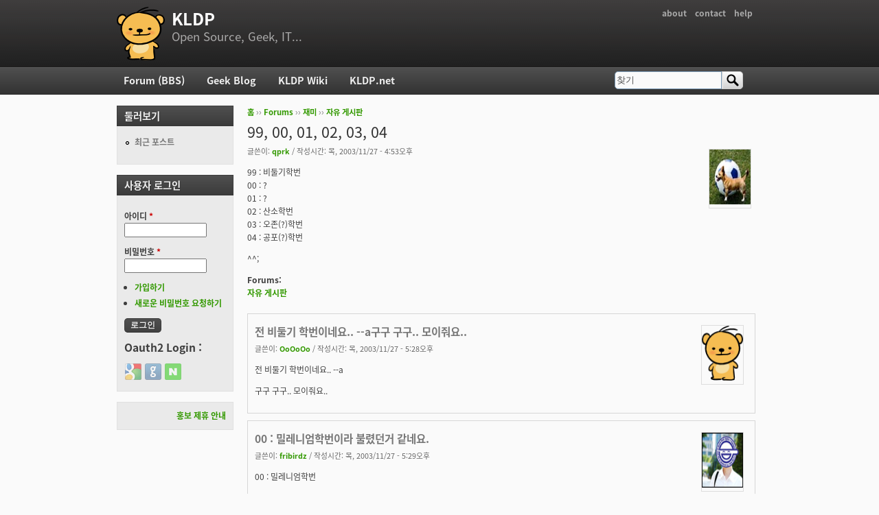

--- FILE ---
content_type: text/html; charset=utf-8
request_url: https://kldp.org/comment/67351
body_size: 8649
content:
<!DOCTYPE html PUBLIC "-//W3C//DTD XHTML+RDFa 1.0//EN"
  "http://www.w3.org/MarkUp/DTD/xhtml-rdfa-1.dtd">
<html xmlns="http://www.w3.org/1999/xhtml" xml:lang="ko" version="XHTML+RDFa 1.0" dir="ltr">

<head profile="http://www.w3.org/1999/xhtml/vocab">
  <meta http-equiv="Content-Type" content="text/html; charset=utf-8" />
<meta name="Generator" content="Drupal 7 (http://drupal.org)" />
<link rel="canonical" href="/node/26773" />
<link rel="shortlink" href="/node/26773" />
<script src="https://www.google.com/recaptcha/api.js?hl=ko" async="async" defer="defer"></script>
<link rel="shortcut icon" href="https://kldp.org/files/bluemarine_favicon.png" type="image/png" />
  <title>99, 00, 01, 02, 03, 04 | KLDP</title>
  <style type="text/css" media="all">
@import url("https://kldp.org/modules/system/system.base.css?szjs0z");
@import url("https://kldp.org/modules/system/system.menus.css?szjs0z");
@import url("https://kldp.org/modules/system/system.messages.css?szjs0z");
@import url("https://kldp.org/modules/system/system.theme.css?szjs0z");
</style>
<style type="text/css" media="all">
@import url("https://kldp.org/modules/aggregator/aggregator.css?szjs0z");
@import url("https://kldp.org/modules/book/book.css?szjs0z");
</style>
<style type="text/css" media="screen">
@import url("https://kldp.org/sites/all/modules/codefilter/codefilter.css?szjs0z");
</style>
<style type="text/css" media="all">
@import url("https://kldp.org/modules/comment/comment.css?szjs0z");
@import url("https://kldp.org/modules/field/theme/field.css?szjs0z");
@import url("https://kldp.org/sites/all/modules/google_cse/google_cse.css?szjs0z");
@import url("https://kldp.org/sites/all/modules/logintoboggan/logintoboggan.css?szjs0z");
@import url("https://kldp.org/modules/node/node.css?szjs0z");
@import url("https://kldp.org/modules/poll/poll.css?szjs0z");
@import url("https://kldp.org/modules/search/search.css?szjs0z");
@import url("https://kldp.org/modules/user/user.css?szjs0z");
@import url("https://kldp.org/modules/forum/forum.css?szjs0z");
@import url("https://kldp.org/sites/all/modules/views/css/views.css?szjs0z");
</style>
<style type="text/css" media="all">
@import url("https://kldp.org/sites/all/modules/ctools/css/ctools.css?szjs0z");
@import url("https://kldp.org/sites/all/modules/geshifilter/geshifilter.css?szjs0z");
@import url("https://kldp.org/sites/all/modules/hybridauth/css/hybridauth.css?szjs0z");
@import url("https://kldp.org/sites/all/modules/hybridauth/css/hybridauth.modal.css?szjs0z");
@import url("https://kldp.org/sites/all/modules/hybridauth/plugins/icon_pack/hybridauth_24/hybridauth_24.css?szjs0z");
</style>
<style type="text/css" media="all">
@import url("https://kldp.org/sites/all/themes/cti_flex/css/html-reset.css?szjs0z");
@import url("https://kldp.org/sites/all/themes/cti_flex/css/cti-flex-style.css?szjs0z");
@import url("https://kldp.org/sites/all/themes/cti_flex/css/layout.css?szjs0z");
@import url("https://kldp.org/sites/all/themes/cti_flex/css/color-schemes.css?szjs0z");
@import url("https://kldp.org/sites/all/themes/cti_flex/css/local.css?szjs0z");
</style>
<style type="text/css" media="print">
@import url("https://kldp.org/sites/all/themes/cti_flex/css/print.css?szjs0z");
</style>

<!--[if lte IE 7]>
<style type="text/css" media="all">
@import url("https://kldp.org/sites/all/themes/cti_flex/css/ie7.css?szjs0z");
</style>
<![endif]-->

<!--[if lte IE 6]>
<style type="text/css" media="all">
@import url("https://kldp.org/sites/all/themes/cti_flex/css/ie6.css?szjs0z");
</style>
<![endif]-->
  <script type="text/javascript" src="https://kldp.org/files/js/js_YD9ro0PAqY25gGWrTki6TjRUG8TdokmmxjfqpNNfzVU.js"></script>
<script type="text/javascript" src="https://kldp.org/files/js/js_OleKOf9_B3i8KMuL1Hw42y0CdgVBVJBkK2f0bnCIGKY.js"></script>
<script type="text/javascript" src="https://kldp.org/files/js/js__0GEwrSswpmLLIbd-XKCdq51IPmRtjjqbOFdJrNpj4w.js"></script>
<script type="text/javascript" src="https://kldp.org/files/js/js_EsJb9YzzrZ3UjCXUIhUg5_MnHnu_FaK6iwnfnCNYiiw.js"></script>
<script type="text/javascript">
<!--//--><![CDATA[//><!--
jQuery.extend(Drupal.settings, {"basePath":"\/","pathPrefix":"","setHasJsCookie":0,"ajaxPageState":{"theme":"cti_flex","theme_token":"CXvl8iqGcA4xmIZvDzBZpCmOBq9dR3nbBOyIdS7rPhQ","js":{"misc\/jquery.js":1,"misc\/jquery-extend-3.4.0.js":1,"misc\/jquery-html-prefilter-3.5.0-backport.js":1,"misc\/jquery.once.js":1,"misc\/drupal.js":1,"misc\/jquery.cookie.js":1,"misc\/form-single-submit.js":1,"sites\/all\/modules\/admin_menu\/admin_devel\/admin_devel.js":1,"sites\/all\/modules\/codefilter\/codefilter.js":1,"sites\/all\/modules\/google_cse\/google_cse.js":1,"public:\/\/languages\/ko_A8kQKKBLpEkBQhwaAVX1-IH5yAk4PUr94ATGXCB8aSY.js":1,"sites\/all\/modules\/captcha\/captcha.js":1,"sites\/all\/modules\/hybridauth\/js\/hybridauth.modal.js":1,"sites\/all\/modules\/hybridauth\/js\/hybridauth.onclick.js":1},"css":{"modules\/system\/system.base.css":1,"modules\/system\/system.menus.css":1,"modules\/system\/system.messages.css":1,"modules\/system\/system.theme.css":1,"modules\/aggregator\/aggregator.css":1,"modules\/book\/book.css":1,"sites\/all\/modules\/codefilter\/codefilter.css":1,"modules\/comment\/comment.css":1,"modules\/field\/theme\/field.css":1,"sites\/all\/modules\/google_cse\/google_cse.css":1,"sites\/all\/modules\/logintoboggan\/logintoboggan.css":1,"modules\/node\/node.css":1,"modules\/poll\/poll.css":1,"modules\/search\/search.css":1,"modules\/user\/user.css":1,"modules\/forum\/forum.css":1,"sites\/all\/modules\/views\/css\/views.css":1,"sites\/all\/modules\/ctools\/css\/ctools.css":1,"sites\/all\/modules\/geshifilter\/geshifilter.css":1,"sites\/all\/modules\/hybridauth\/css\/hybridauth.css":1,"sites\/all\/modules\/hybridauth\/css\/hybridauth.modal.css":1,"sites\/all\/modules\/hybridauth\/plugins\/icon_pack\/hybridauth_24\/hybridauth_24.css":1,"sites\/all\/themes\/cti_flex\/css\/html-reset.css":1,"sites\/all\/themes\/cti_flex\/css\/cti-flex-style.css":1,"sites\/all\/themes\/cti_flex\/css\/wireframes.css":1,"sites\/all\/themes\/cti_flex\/css\/layout.css":1,"sites\/all\/themes\/cti_flex\/css\/color-schemes.css":1,"sites\/all\/themes\/cti_flex\/css\/local.css":1,"sites\/all\/themes\/cti_flex\/css\/print.css":1,"sites\/all\/themes\/cti_flex\/css\/ie7.css":1,"sites\/all\/themes\/cti_flex\/css\/ie6.css":1}},"googleCSE":{"cx":"partner-pub-6651292044448473:jz430d1s80g","language":"ko","resultsWidth":600,"domain":"www.google.com","showWaterMark":1},"urlIsAjaxTrusted":{"\/comment\/67351":true,"\/node\/26773?destination=node\/26773%3Fpage%3D0":true}});
//--><!]]>
</script>
</head>
<body class="html not-front not-logged-in one-sidebar sidebar-first page-node page-node- page-node-26773 node-type-forum section-node fixed-layout full-background black_bg black_accent font-family-notokr font-size-12 none" >
  <div id="skip-link">
    <a href="#main-menu" class="element-invisible element-focusable">Jump to Navigation</a>
  </div>
    
<div id="page-wrapper"><div id="page" ">

  <div id="header"><div class="section clearfix">

          <h2 class="element-invisible">부 메뉴</h2><ul id="secondary-menu" class="links inline clearfix"><li class="menu-94 first"><a href="https://wiki.kldp.org/wiki.php/KLDP" title="">about</a></li>
<li class="menu-96"><a href="/contact">contact</a></li>
<li class="menu-95 last"><a href="http://wiki.kldp.org/wiki.php/DrupalHandbook">help</a></li>
</ul>    
          <a href="/" title="홈" rel="home" id="logo"><img src="https://kldp.org/files/bluemarine_logo.png" alt="홈" /></a>
    
          <div id="name-and-slogan">
                              <div id="site-name"><strong>
              <a href="/" title="홈" rel="home"><span>KLDP</span></a>
            </strong></div>
                  
                  <div id="site-slogan">Open Source, Geek, IT...</div>
              </div><!-- /#name-and-slogan -->
    
    
  </div></div><!-- /.section, /#header -->

  <div id="main-wrapper"><div id="main" class="clearfix with-navigation">

    <div id="content" class="column"><div class="section">
            <div class="breadcrumb"><h2 class="element-invisible">현재 위치</h2><a href="/">홈</a> ›› <a href="/forum">Forums</a> ›› <a href="/forum/11">재미</a> ›› <a href="/forum/12">자유 게시판</a></div>      <a id="main-content"></a>
                    <h1 class="title" id="page-title">99, 00, 01, 02, 03, 04</h1>
                                <div class="tabs"></div>
                          <div class="region region-content">
    <div id="block-system-main" class="block block-system first last odd">

      
  <div class="content">
    <div id="node-26773" class="node node-forum view-mode-full clearfix">

    <div class="user-picture">
    <a href="/user/2637" title="사용자 프로필 보기"><img src="https://kldp.org/files/pictures/214399533243f2eb4bbbfed.jpg" alt="qprk의 이미지" title="qprk의 이미지" /></a>  </div>

      
  
      <div class="submitted">
      글쓴이: <a href="/user/2637" title="사용자 프로필 보기" class="username">qprk</a> / 작성시간: 목, 2003/11/27 - 4:53오후    </div>
  
  <div class="content">
    <div class="field field-name-body field-type-text-with-summary field-label-hidden"><div class="field-items"><div class="field-item even"><p>99 : 비둘기학번<br />
00 : ?<br />
01 : ?<br />
02 : 산소학번<br />
03 : 오존(?)학번<br />
04 : 공포(?)학번</p>

<p>^^;</p></div></div></div><div class="field field-name-taxonomy-forums field-type-taxonomy-term-reference field-label-above"><div class="field-label">Forums:&nbsp;</div><div class="field-items"><div class="field-item even"><a href="/forum/12">자유 게시판</a></div></div></div>  </div>

  
  <div id="comments" class="comment-wrapper">
  
  <a id="comment-67350"></a>
<div class="comment first odd first odd clearfix">
    <div class="user-picture">
    <a href="/user/4682" title="사용자 프로필 보기"><img src="/files/bluemarine_logo.png" alt="OoOoOo의 이미지" title="OoOoOo의 이미지" /></a>  </div>

        <h3 class="comment-title comment-title">
      <a href="/comment/67350#comment-67350" class="permalink" rel="bookmark">전 비둘기 학번이네요.. --a구구 구구.. 모이줘요..</a>          </h3>
    
  
  <div class="submitted">
        글쓴이: <a href="/user/4682" title="사용자 프로필 보기" class="username">OoOoOo</a> / 작성시간: 목, 2003/11/27 - 5:28오후  </div>

  <div class="content">
    <div class="field field-name-comment-body field-type-text-long field-label-hidden"><div class="field-items"><div class="field-item even"><p>전 비둘기 학번이네요.. --a</p>

<p>구구 구구.. 모이줘요..</p></div></div></div>      </div>

  </div><!-- /.comment -->
<a id="comment-67351"></a>
<div class="comment even even clearfix">
    <div class="user-picture">
    <a href="/user/5957" title="사용자 프로필 보기"><img src="https://kldp.org/files/pictures/26205324841a8153b1034c.jpg" alt="fribirdz의 이미지" title="fribirdz의 이미지" /></a>  </div>

        <h3 class="comment-title comment-title">
      <a href="/comment/67351#comment-67351" class="permalink" rel="bookmark">00 : 밀레니엄학번이라 불렸던거 같네요.</a>          </h3>
    
  
  <div class="submitted">
        글쓴이: <a href="/user/5957" title="사용자 프로필 보기" class="username">fribirdz</a> / 작성시간: 목, 2003/11/27 - 5:29오후  </div>

  <div class="content">
    <div class="field field-name-comment-body field-type-text-long field-label-hidden"><div class="field-items"><div class="field-item even"><p>00 : 밀레니엄학번</p>

<p>이라 불렸던거 같네요.</p></div></div></div>          <div class="user-signature clearfix">
        <p>Wake Up :p</p>      </div>
      </div>

  </div><!-- /.comment -->
<a id="comment-67352"></a>
<div class="comment odd odd clearfix">
    <div class="user-picture">
    <a href="/user/154" title="사용자 프로필 보기"><img src="https://kldp.org/files/pictures/picture-154.png" alt="ㅡ,.ㅡ;;의 이미지" title="ㅡ,.ㅡ;;의 이미지" /></a>  </div>

        <h3 class="comment-title comment-title">
      <a href="/comment/67352#comment-67352" class="permalink" rel="bookmark">Re: 99, 00, 01, 02, 03, 04</a>          </h3>
    
  
  <div class="submitted">
        글쓴이: <a href="/user/154" title="사용자 프로필 보기" class="username">ㅡ,.ㅡ;;</a> / 작성시간: 목, 2003/11/27 - 5:30오후  </div>

  <div class="content">
    <div class="field field-name-comment-body field-type-text-long field-label-hidden"><div class="field-items"><div class="field-item even"><p>99 : 비둘기학번<br />
00 : 장땡학번ㅡㅡ;<br />
01 : ?<br />
02 : 산소학번<br />
03 : 오존(?)학번<br />
04 : 공포(?)학번</p></div></div></div>          <div class="user-signature clearfix">
        <p><br />
----------------------------------------------------------------------------<br /></p>      </div>
      </div>

  </div><!-- /.comment -->
<a id="comment-67353"></a>
<div class="comment even even clearfix">
    <div class="user-picture">
    <a href="/user/360" title="사용자 프로필 보기"><img src="/files/bluemarine_logo.png" alt="맹고이의 이미지" title="맹고이의 이미지" /></a>  </div>

        <h3 class="comment-title comment-title">
      <a href="/comment/67353#comment-67353" class="permalink" rel="bookmark">01는... 영원학번... 저의 학번이야요... =3=33</a>          </h3>
    
  
  <div class="submitted">
        글쓴이: <a href="/user/360" title="사용자 프로필 보기" class="username">맹고이</a> / 작성시간: 목, 2003/11/27 - 5:31오후  </div>

  <div class="content">
    <div class="field field-name-comment-body field-type-text-long field-label-hidden"><div class="field-items"><div class="field-item even"><p>01는... 영원학번... </p>

<p>저의 학번이야요... </p>

<p>=3=33</p></div></div></div>      </div>

  </div><!-- /.comment -->
<a id="comment-67354"></a>
<div class="comment odd odd clearfix">
    <div class="user-picture">
    <a href="/user/3110" title="사용자 프로필 보기"><img src="/files/bluemarine_logo.png" alt="Seyong의 이미지" title="Seyong의 이미지" /></a>  </div>

        <h3 class="comment-title comment-title">
      <a href="/comment/67354#comment-67354" class="permalink" rel="bookmark">00</a>          </h3>
    
  
  <div class="submitted">
        글쓴이: <a href="/user/3110" title="사용자 프로필 보기" class="username">Seyong</a> / 작성시간: 목, 2003/11/27 - 5:48오후  </div>

  <div class="content">
    <div class="field field-name-comment-body field-type-text-long field-label-hidden"><div class="field-items"><div class="field-item even"><p>00은 빵빵학번으로도 부르더군요</p>

<p>비둘기만세~~</p></div></div></div>      </div>

  </div><!-- /.comment -->
<a id="comment-67355"></a>
<div class="comment even even clearfix">
    <div class="user-picture">
    <a href="/user/902" title="사용자 프로필 보기"><img src="https://kldp.org/files/pictures/13711174764390782c02729.png" alt="purewell의 이미지" title="purewell의 이미지" /></a>  </div>

        <h3 class="comment-title comment-title">
      <a href="/comment/67355#comment-67355" class="permalink" rel="bookmark">00 : 해리된 산소학번01 : 발생기적 산소학번</a>          </h3>
    
  
  <div class="submitted">
        글쓴이: <a href="/user/902" title="사용자 프로필 보기" class="username">purewell</a> / 작성시간: 목, 2003/11/27 - 6:11오후  </div>

  <div class="content">
    <div class="field field-name-comment-body field-type-text-long field-label-hidden"><div class="field-items"><div class="field-item even"><p>00 : 해리된 산소학번<br />
01 : 발생기적 산소학번</p></div></div></div>          <div class="user-signature clearfix">
        <p>_____________________________<br />
언제나 맑고픈 샘이가...<br /><a href="http://purewell.biz" rel="nofollow">http://purewell.biz</a></p>      </div>
      </div>

  </div><!-- /.comment -->
<a id="comment-67356"></a>
<div class="comment odd odd clearfix">
    <div class="user-picture">
    <a href="/user/79" title="사용자 프로필 보기"><img src="https://kldp.org/files/pictures/192006859041a0bdf0ebeed.gif" alt="함기훈의 이미지" title="함기훈의 이미지" /></a>  </div>

        <h3 class="comment-title comment-title">
      <a href="/comment/67356#comment-67356" class="permalink" rel="bookmark">공공 학번 입니다 ^^ (public~)</a>          </h3>
    
  
  <div class="submitted">
        글쓴이: <a href="/user/79" title="사용자 프로필 보기" class="username">함기훈</a> / 작성시간: 목, 2003/11/27 - 7:03오후  </div>

  <div class="content">
    <div class="field field-name-comment-body field-type-text-long field-label-hidden"><div class="field-items"><div class="field-item even"><p>공공 학번 입니다 ^^ (public~)</p></div></div></div>          <div class="user-signature clearfix">
        <p>간다.</p>

<p>멈출까 나아갈까 <br />
망설이고 있을 때에는<br />
나아가라고 배웠다.</p>      </div>
      </div>

  </div><!-- /.comment -->
<a id="comment-67357"></a>
<div class="comment even even clearfix">
    <div class="user-picture">
    <a href="/user/1339" title="사용자 프로필 보기"><img src="/files/bluemarine_logo.png" alt="Necromancer의 이미지" title="Necromancer의 이미지" /></a>  </div>

        <h3 class="comment-title comment-title">
      <a href="/comment/67357#comment-67357" class="permalink" rel="bookmark">그럼 98은?</a>          </h3>
    
  
  <div class="submitted">
        글쓴이: <a href="/user/1339" title="사용자 프로필 보기" class="username">Necromancer</a> / 작성시간: 목, 2003/11/27 - 8:57오후  </div>

  <div class="content">
    <div class="field field-name-comment-body field-type-text-long field-label-hidden"><div class="field-items"><div class="field-item even"><p>그럼 98은?</p></div></div></div>          <div class="user-signature clearfix">
        <p>Written By the Black Knight of Destruction</p>      </div>
      </div>

  </div><!-- /.comment -->
<a id="comment-67358"></a>
<div class="comment odd odd clearfix">
    <div class="user-picture">
    <a href="/user/5142" title="사용자 프로필 보기"><img src="/files/bluemarine_logo.png" alt="punxism의 이미지" title="punxism의 이미지" /></a>  </div>

        <h3 class="comment-title comment-title">
      <a href="/comment/67358#comment-67358" class="permalink" rel="bookmark">이런~</a>          </h3>
    
  
  <div class="submitted">
        글쓴이: <a href="/user/5142" title="사용자 프로필 보기" class="username">punxism</a> / 작성시간: 목, 2003/11/27 - 9:09오후  </div>

  <div class="content">
    <div class="field field-name-comment-body field-type-text-long field-label-hidden"><div class="field-items"><div class="field-item even"><p></p><div class="bb-quote"><b>흑기사 wrote:</b><blockquote class="bb-quote-body">그럼 98은?</blockquote></div>

<p>노땅 학번.. -.-;;</p></div></div></div>      </div>

  </div><!-- /.comment -->
<a id="comment-67359"></a>
<div class="comment even even clearfix">
    <div class="user-picture">
    <a href="/user/1490" title="사용자 프로필 보기"><img src="https://kldp.org/files/pictures/13134433733f1b2064a0877.gif" alt="hermit의 이미지" title="hermit의 이미지" /></a>  </div>

        <h3 class="comment-title comment-title">
      <a href="/comment/67359#comment-67359" class="permalink" rel="bookmark">99 이전의 학번은...</a>          </h3>
    
  
  <div class="submitted">
        글쓴이: <a href="/user/1490" title="사용자 프로필 보기" class="username">hermit</a> / 작성시간: 목, 2003/11/27 - 9:47오후  </div>

  <div class="content">
    <div class="field field-name-comment-body field-type-text-long field-label-hidden"><div class="field-items"><div class="field-item even"><p>99 이전의 학번들은 모두 무슨 -_-;;; 한 세기 전의 학번으로 요즘은 취급되는 것 같습니다.</p>

<p>저도 99학번입죠. 근데 80년생이라 80년대생 젊은 피라 우기고 있습니다. ㅎㅎㅎ</p></div></div></div>          <div class="user-signature clearfix">
        <p>2006년 1월 28일만 보고 산다 -_-;</p>      </div>
      </div>

  </div><!-- /.comment -->
<a id="comment-67360"></a>
<div class="comment odd odd clearfix">
    <div class="user-picture">
    <a href="/user/2068" title="사용자 프로필 보기"><img src="https://kldp.org/files/pictures/picture-2068-1626332908.png" alt="meinside의 이미지" title="meinside의 이미지" /></a>  </div>

        <h3 class="comment-title comment-title">
      <a href="/comment/67360#comment-67360" class="permalink" rel="bookmark">00학번</a>          </h3>
    
  
  <div class="submitted">
        글쓴이: <a href="/user/2068" title="사용자 프로필 보기" class="username">meinside</a> / 작성시간: 목, 2003/11/27 - 11:09오후  </div>

  <div class="content">
    <div class="field field-name-comment-body field-type-text-long field-label-hidden"><div class="field-items"><div class="field-item even"><p>00학번은 공공의 적이라고도 -_=;;</p>

<p>(왜?? <br />
...인지는 저도;;  :oops: )</p></div></div></div>          <div class="user-signature clearfix">
        <p>--</p>

<p>“Life is like riding a bicycle. To keep your balance, you must keep moving.”</p>

<p>- Albert Einstein</p>      </div>
      </div>

  </div><!-- /.comment -->
<a id="comment-67361"></a>
<div class="comment even even clearfix">
    <div class="user-picture">
    <a href="/user/3137" title="사용자 프로필 보기"><img src="https://kldp.org/files/pictures/17011817903fec4d0f01c70.jpg" alt="punking의 이미지" title="punking의 이미지" /></a>  </div>

        <h3 class="comment-title comment-title">
      <a href="/comment/67361#comment-67361" class="permalink" rel="bookmark">94 파토</a>          </h3>
    
  
  <div class="submitted">
        글쓴이: <a href="/user/3137" title="사용자 프로필 보기" class="username">punking</a> / 작성시간: 목, 2003/11/27 - 11:19오후  </div>

  <div class="content">
    <div class="field field-name-comment-body field-type-text-long field-label-hidden"><div class="field-items"><div class="field-item even"><p>94 파토</p></div></div></div>      </div>

  </div><!-- /.comment -->
<a id="comment-67362"></a>
<div class="comment odd odd clearfix">
    <div class="user-picture">
    <a href="/user/2883" title="사용자 프로필 보기"><img src="https://kldp.org/files/pictures/10186845433ef104b594528.jpg" alt="flatcore의 이미지" title="flatcore의 이미지" /></a>  </div>

        <h3 class="comment-title comment-title">
      <a href="/comment/67362#comment-67362" class="permalink" rel="bookmark">이런 젊다고 생각했는데...</a>          </h3>
    
  
  <div class="submitted">
        글쓴이: <a href="/user/2883" title="사용자 프로필 보기" class="username">flatcore</a> / 작성시간: 금, 2003/11/28 - 12:11오전  </div>

  <div class="content">
    <div class="field field-name-comment-body field-type-text-long field-label-hidden"><div class="field-items"><div class="field-item even"><p>젊다고 믿고 있었는데...</p>

<p>97...</p>

<p>03학번... 김03학번.. 이런..!! 별로 좋은 학번 아니군</p>

<p>개인적으로는 38학번이...</p></div></div></div>          <div class="user-signature clearfix">
        <p>Always Simplify Your Life!</p>      </div>
      </div>

  </div><!-- /.comment -->
<a id="comment-67363"></a>
<div class="comment even even clearfix">
    <div class="user-picture">
    <a href="/user/5867" title="사용자 프로필 보기"><img src="https://kldp.org/files/pictures/17864566873fcd543a2765d.gif" alt="jachin의 이미지" title="jachin의 이미지" /></a>  </div>

        <h3 class="comment-title comment-title">
      <a href="/comment/67363#comment-67363" class="permalink" rel="bookmark">-_-; 음. 여러가지로 불렸었군요.</a>          </h3>
    
  
  <div class="submitted">
        글쓴이: <a href="/user/5867" title="사용자 프로필 보기" class="username">jachin</a> / 작성시간: 금, 2003/11/28 - 2:21오전  </div>

  <div class="content">
    <div class="field field-name-comment-body field-type-text-long field-label-hidden"><div class="field-items"><div class="field-item even"><p>저도 역시 00학번 이지만... 빵빵학번으로 불리죠.</p>

<p>재밌는 얘깃거리지만, 이번 해에 같은 과에서 졸업하는 00학번은 저 혼자 뿐이더군요. T-T<br />
뭐가 도대체 빵빵하다는건지.. T-T</p></div></div></div>      </div>

  </div><!-- /.comment -->
<a id="comment-67364"></a>
<div class="comment odd odd clearfix">
    <div class="user-picture">
    <a href="/user/4469" title="사용자 프로필 보기"><img src="/files/bluemarine_logo.png" alt="imcrazy의 이미지" title="imcrazy의 이미지" /></a>  </div>

        <h3 class="comment-title comment-title">
      <a href="/comment/67364#comment-67364" class="permalink" rel="bookmark">92... 저주받은 학번.. 가장 많은 대입 수험생에다가..  아</a>          </h3>
    
  
  <div class="submitted">
        글쓴이: <a href="/user/4469" title="사용자 프로필 보기" class="username">imcrazy</a> / 작성시간: 금, 2003/11/28 - 10:23오전  </div>

  <div class="content">
    <div class="field field-name-comment-body field-type-text-long field-label-hidden"><div class="field-items"><div class="field-item even"><p>92... 저주받은 학번.. </p>

<p>가장 많은 대입 수험생에다가..  아마 졸업할때 IMF 터졌을껄요...</p></div></div></div>      </div>

  </div><!-- /.comment -->
<a id="comment-67365"></a>
<div class="comment even even clearfix">
    <div class="user-picture">
    <a href="/user/10" title="사용자 프로필 보기"><img src="https://kldp.org/files/pictures/4004339433f1e1c49c0448.jpg" alt="서지훈의 이미지" title="서지훈의 이미지" /></a>  </div>

        <h3 class="comment-title comment-title">
      <a href="/comment/67365#comment-67365" class="permalink" rel="bookmark">Re: 이런~</a>          </h3>
    
  
  <div class="submitted">
        글쓴이: <a href="/user/10" title="사용자 프로필 보기" class="username">서지훈</a> / 작성시간: 금, 2003/11/28 - 10:31오전  </div>

  <div class="content">
    <div class="field field-name-comment-body field-type-text-long field-label-hidden"><div class="field-items"><div class="field-item even"><p></p><div class="bb-quote"><b>punxism wrote:</b><blockquote class="bb-quote-body"><div class="bb-quote"><b>흑기사 wrote:</b><blockquote class="bb-quote-body">그럼 98은?</blockquote></div>

<p>노땅 학번.. -.-;;</p></blockquote></div><br />
헉...<br />
'98이 노땅이면...<br />
난 노땅에서 원로 좀 되겠군요...<br />
학교에선 원로로 통하지만...^^<br />
8x 원로 학번...<br />
7x 이하 지존학번...^^

<p> &lt;어떠한 역경에도 굴하지 않는 '하양 지훈'&gt;</p>

<p>추신_아직도 학교에서 '98 보면 귀여운데^^</p></div></div></div>          <div class="user-signature clearfix">
        <p>#include &lt;com.h&gt; &lt;C2H5OH.h&gt; &lt;woman.h&gt;<br />
do {    if (com) hacking();    if (money) drinking();   if (women) loving();  } while (1);</p>      </div>
      </div>

  </div><!-- /.comment -->
<a id="comment-67366"></a>
<div class="comment odd odd clearfix">
    <div class="user-picture">
    <a href="/user/1219" title="사용자 프로필 보기"><img src="https://kldp.org/files/pictures/picture-1219.jpg" alt="maddie의 이미지" title="maddie의 이미지" /></a>  </div>

        <h3 class="comment-title comment-title">
      <a href="/comment/67366#comment-67366" class="permalink" rel="bookmark">전 93인데...ㅡ.ㅡ애들이 요즘엔 옹이라고 그럽디다 ㅡㅡ</a>          </h3>
    
  
  <div class="submitted">
        글쓴이: <a href="/user/1219" title="사용자 프로필 보기" class="username">maddie</a> / 작성시간: 금, 2003/11/28 - 10:36오전  </div>

  <div class="content">
    <div class="field field-name-comment-body field-type-text-long field-label-hidden"><div class="field-items"><div class="field-item even"><p>전 93인데...</p>

<p>ㅡ.ㅡ</p>

<p>애들이 요즘엔 옹이라고 그럽디다 ㅡㅡ</p>

<p>저 1학년때 전 신세대라는 소리를 들었고...<br />
94학번은 X세대라고 언론에서 떠들었고.<br />
95학번은 Y(why)세대라고 했었죠...</p></div></div></div>          <div class="user-signature clearfix">
        <p>힘없는자의 슬픔</p>      </div>
      </div>

  </div><!-- /.comment -->
<a id="comment-67367"></a>
<div class="comment even even clearfix">
    <div class="user-picture">
    <a href="/user/154" title="사용자 프로필 보기"><img src="https://kldp.org/files/pictures/picture-154.png" alt="ㅡ,.ㅡ;;의 이미지" title="ㅡ,.ㅡ;;의 이미지" /></a>  </div>

        <h3 class="comment-title comment-title">
      <a href="/comment/67367#comment-67367" class="permalink" rel="bookmark">[quote=&quot;imcrazy&quot;]92... 저주받은 학번.. 가장 </a>          </h3>
    
  
  <div class="submitted">
        글쓴이: <a href="/user/154" title="사용자 프로필 보기" class="username">ㅡ,.ㅡ;;</a> / 작성시간: 금, 2003/11/28 - 10:50오전  </div>

  <div class="content">
    <div class="field field-name-comment-body field-type-text-long field-label-hidden"><div class="field-items"><div class="field-item even"><p></p><div class="bb-quote"><b>imcrazy wrote:</b><blockquote class="bb-quote-body">92... 저주받은 학번.. 

<p>가장 많은 대입 수험생에다가..  아마 졸업할때 IMF 터졌을껄요...</p></blockquote></div>

<p>가장많은 수험생에다가 군대도 인원이 많아 뒤로 밀린세대.. 취직할때 취직자리도 없을뿐아니라.. 죽을때 무덤자리도 없을껍니다...</p></div></div></div>          <div class="user-signature clearfix">
        <p><br />
----------------------------------------------------------------------------<br /></p>      </div>
      </div>

  </div><!-- /.comment -->
<a id="comment-67368"></a>
<div class="comment odd odd clearfix">
    <div class="user-picture">
    <a href="/user/477" title="사용자 프로필 보기"><img src="/files/bluemarine_logo.png" alt="죠커의 이미지" title="죠커의 이미지" /></a>  </div>

        <h3 class="comment-title comment-title">
      <a href="/comment/67368#comment-67368" class="permalink" rel="bookmark">00은...</a>          </h3>
    
  
  <div class="submitted">
        글쓴이: <a href="/user/477" title="사용자 프로필 보기" class="username">죠커</a> / 작성시간: 금, 2003/11/28 - 11:04오전  </div>

  <div class="content">
    <div class="field field-name-comment-body field-type-text-long field-label-hidden"><div class="field-items"><div class="field-item even"><p>빵빵학번이나 공공학번으로 불리웠던것 같습니다.</p>

<p>빵빵이란 뉘앙스때문에 (...) 별로 좋지는 않았었네요.</p></div></div></div>          <div class="user-signature clearfix">
        <p>- <a href="http://blog.cnrocks.net" class="bb-url" rel="nofollow">죠커's blog</a>  / <a href="irc://irc.hanirc.org/cn" class="bb-url" rel="nofollow">HanIRC:#CN</a></p>      </div>
      </div>

  </div><!-- /.comment -->
<a id="comment-67369"></a>
<div class="comment even even clearfix">
    <div class="user-picture">
    <a href="/user/3291" title="사용자 프로필 보기"><img src="https://kldp.org/files/pictures/4040376429c61d067cc8.gif" alt="p_teto의 이미지" title="p_teto의 이미지" /></a>  </div>

        <h3 class="comment-title comment-title">
      <a href="/comment/67369#comment-67369" class="permalink" rel="bookmark">01학번 저희과에서는 아기 라고 부르고 있습니다. 혹은 애기 ^^</a>          </h3>
    
  
  <div class="submitted">
        글쓴이: <a href="/user/3291" title="사용자 프로필 보기" class="username">p_teto</a> / 작성시간: 금, 2003/11/28 - 2:30오후  </div>

  <div class="content">
    <div class="field field-name-comment-body field-type-text-long field-label-hidden"><div class="field-items"><div class="field-item even"><p>01학번 저희과에서는 아기 라고 부르고 있습니다. 혹은 애기 ^^</p>

<p>아장아장~~ :)</p></div></div></div>          <div class="user-signature clearfix">
        <p>창조는 괴로움의 구원인 동시에 삶의 위로인 것이다. <br />
그러나 창조하기 위해서는 그 자신의 괴로움이 따르면서 <br />
많은 변화가 요구되는 것이다. -니체</p>      </div>
      </div>

  </div><!-- /.comment -->
<a id="comment-67370"></a>
<div class="comment odd odd clearfix">
    <div class="user-picture">
    <a href="/user/4287" title="사용자 프로필 보기"><img src="/files/bluemarine_logo.png" alt="jw0717의 이미지" title="jw0717의 이미지" /></a>  </div>

        <h3 class="comment-title comment-title">
      <a href="/comment/67370#comment-67370" class="permalink" rel="bookmark">[quote=&quot;maddie&quot;]전 93인데...ㅡ.ㅡ애들이 </a>          </h3>
    
  
  <div class="submitted">
        글쓴이: <a href="/user/4287" title="사용자 프로필 보기" class="username">jw0717</a> / 작성시간: 금, 2003/11/28 - 2:32오후  </div>

  <div class="content">
    <div class="field field-name-comment-body field-type-text-long field-label-hidden"><div class="field-items"><div class="field-item even"><p></p><div class="bb-quote"><b>maddie wrote:</b><blockquote class="bb-quote-body">전 93인데...

<p>ㅡ.ㅡ</p>

<p>애들이 요즘엔 옹이라고 그럽디다 ㅡㅡ</p>

<p>저 1학년때 전 신세대라는 소리를 들었고...<br />
94학번은 X세대라고 언론에서 떠들었고.<br />
95학번은 Y(why)세대라고 했었죠...</p></blockquote></div>

<p>옹 -_-;;  난 아적 젊다고 생각했는데 벌써..옹이라니..흐흐..</p></div></div></div>      </div>

  </div><!-- /.comment -->
<a id="comment-67371"></a>
<div class="comment even even clearfix">
    <div class="user-picture">
    <a href="/user/668" title="사용자 프로필 보기"><img src="/files/bluemarine_logo.png" alt="galadriel의 이미지" title="galadriel의 이미지" /></a>  </div>

        <h3 class="comment-title comment-title">
      <a href="/comment/67371#comment-67371" class="permalink" rel="bookmark">오...01학번이 영원학번이란건 첨알았다는..-</a>          </h3>
    
  
  <div class="submitted">
        글쓴이: <a href="/user/668" title="사용자 프로필 보기" class="username">galadriel</a> / 작성시간: 금, 2003/11/28 - 3:00오후  </div>

  <div class="content">
    <div class="field field-name-comment-body field-type-text-long field-label-hidden"><div class="field-items"><div class="field-item even"><p>듣기가 좋네요 영원학번이라니!!!</p>

<p>^^ 빵일 빵일 하다가 영원 학번 음..많이 차이 나네요.</p></div></div></div>          <div class="user-signature clearfix">
        <p>galadriel in the tower of elves</p>      </div>
      </div>

  </div><!-- /.comment -->
<a id="comment-67372"></a>
<div class="comment last odd last odd clearfix">
    <div class="user-picture">
    <a href="/user/3729" title="사용자 프로필 보기"><img src="https://kldp.org/files/pictures/1054738483f1356099453a.jpg" alt="용쟁호투의 이미지" title="용쟁호투의 이미지" /></a>  </div>

        <h3 class="comment-title comment-title">
      <a href="/comment/67372#comment-67372" class="permalink" rel="bookmark">[quote=&quot;maddie&quot;]저 1학년때 전 신세대라는 소리를 들었고..</a>          </h3>
    
  
  <div class="submitted">
        글쓴이: <a href="/user/3729" title="사용자 프로필 보기" class="username">용쟁호투</a> / 작성시간: 금, 2003/11/28 - 5:06오후  </div>

  <div class="content">
    <div class="field field-name-comment-body field-type-text-long field-label-hidden"><div class="field-items"><div class="field-item even"><p></p><div class="bb-quote"><b>maddie wrote:</b><blockquote class="bb-quote-body">저 1학년때 전 신세대라는 소리를 들었고...<br /></blockquote></div>

<p>저도 93입니다!</p>

<p>신세대 또는 X세대라고 불리우던 때가 1학년때였지요...</p>

<p>그때 이병헌씨가 화장품셋트를 광고하면서 'X세대'라는 용어가 처음 나왔었지요...</p>

<p>1학년때 26살 먹은 예비역 선배들을 영감이라고 많이 놀렸었는데...</p>

<p>지금 내 나이 30에서 생각해보면 그때의 선배들은 나름대로 어린나이였는데</p>

<p>우리의 짖궂은 장난에 얼마나 마음이 아팠을까하는...생각이 듭니다...</p>

<p>선배 죄송해요....T_T</p></div></div></div>          <div class="user-signature clearfix">
        <p>항.상.행.복.하.세.요</p>      </div>
      </div>

  </div><!-- /.comment -->

  </div>

</div> <!-- /.node -->
  </div>

</div><!-- /.block -->
  </div><!-- /.region -->
              </div></div><!-- /.section, /#content -->

          <div id="navigation"><div class="section clearfix">

        <h2 class="element-invisible">주 메뉴</h2><ul id="main-menu" class="links inline clearfix"><li class="menu-90 first"><a href="/forum">Forum (BBS)</a></li>
<li class="menu-91"><a href="/blog">Geek Blog</a></li>
<li class="menu-92"><a href="//wiki.kldp.org" title="">KLDP Wiki</a></li>
<li class="menu-93 last"><a href="http://kldp.net">KLDP.net</a></li>
</ul>
          <div class="region region-navigation">
    <div id="block-search-form" class="block block-search first last odd">

      
  <div class="content">
    <form class="google-cse" action="/comment/67351" method="post" id="search-block-form" accept-charset="UTF-8"><div><div class="container-inline">
      <h2 class="element-invisible">검색 폼</h2>
    <div class="form-item form-type-textfield form-item-search-block-form">
  <label class="element-invisible" for="edit-search-block-form--2">찾기 </label>
 <input onclick="this.value=&#039;&#039;;" onfocus="this.select()" onblur="this.value=!this.value?&#039;Search&#039;:this.value;" type="text" id="edit-search-block-form--2" name="search_block_form" value="찾기" size="15" maxlength="128" class="form-text" />
</div>
<div class="form-actions form-wrapper" id="edit-actions--3"><input type="submit" id="edit-submit--3" name="op" value="찾기" class="form-submit" /></div><input type="hidden" name="form_build_id" value="form-A8z7pn3Pe0o4lelFzBsKtgrWJ4WK7yhxjE0kTxlK4O4" />
<input type="hidden" name="form_id" value="search_block_form" />
</div>
</div></form>  </div>

</div><!-- /.block -->
  </div><!-- /.region -->

      </div></div><!-- /.section, /#navigation -->
    
      <div class="region region-sidebar-first column sidebar"><div class="section">
    <div id="block-system-navigation" class="block block-system block-menu first odd">

        <h2 class="block-title">둘러보기</h2>
    
  <div class="content">
    <ul class="menu"><li class="first last leaf"><a href="/tracker">최근 포스트</a></li>
</ul>  </div>

</div><!-- /.block -->
<div id="block-user-login" class="block block-user even">

        <h2 class="block-title">사용자 로그인</h2>
    
  <div class="content">
    <form action="/node/26773?destination=node/26773%3Fpage%3D0" method="post" id="user-login-form" accept-charset="UTF-8"><div><div class="form-item form-type-textfield form-item-name">
  <label for="edit-name--2">아이디 <span class="form-required" title="이 항목은 반드시 입력해야 합니다.">*</span></label>
 <input type="text" id="edit-name--2" name="name" value="" size="15" maxlength="60" class="form-text required" />
</div>
<div class="form-item form-type-password form-item-pass">
  <label for="edit-pass">비밀번호 <span class="form-required" title="이 항목은 반드시 입력해야 합니다.">*</span></label>
 <input type="password" id="edit-pass" name="pass" size="15" maxlength="128" class="form-text required" />
</div>
<div class="item-list"><ul><li class="first"><a href="/user/register" title="새로운 사용자 계정을 만듭니다.">가입하기</a></li>
<li class="last"><a href="/user/password" title="새로운 비밀번호를 이메일로 보내달라고 요청합니다.">새로운 비밀번호 요청하기</a></li>
</ul></div><input type="hidden" name="form_build_id" value="form-Mokv_QFdIu31YZ1_xKTf1Y7OvFkJJ9kGOd7DV3OWbbo" />
<input type="hidden" name="form_id" value="user_login_block" />
<div class="form-actions form-wrapper" id="edit-actions--2"><input type="submit" id="edit-submit--2" name="op" value="로그인" class="form-submit" /></div><div class="hybridauth-widget-wrapper"><div class="item-list"><h3>Oauth2 Login :</h3><ul class="hybridauth-widget"><li class="first"><a href="/hybridauth/window/Google?destination=node/26773%3Fpage%3D0&amp;destination_error=node/26773%3Fpage%3D0" title="Google" class="hybridauth-widget-provider hybridauth-onclick-current" rel="nofollow" data-hybridauth-provider="Google" data-hybridauth-url="/hybridauth/window/Google?destination=node/26773%3Fpage%3D0&amp;destination_error=node/26773%3Fpage%3D0" data-ajax="false" data-hybridauth-width="800" data-hybridauth-height="500"><span class="hybridauth-icon google hybridauth-icon-hybridauth-24 hybridauth-google hybridauth-google-hybridauth-24" title="Google"><span class="element-invisible">Login with Google</span></span>
</a></li>
<li><a href="/hybridauth/window/GitHub?destination=node/26773%3Fpage%3D0&amp;destination_error=node/26773%3Fpage%3D0" title="GitHub" class="hybridauth-widget-provider hybridauth-onclick-current" rel="nofollow" data-hybridauth-provider="GitHub" data-hybridauth-url="/hybridauth/window/GitHub?destination=node/26773%3Fpage%3D0&amp;destination_error=node/26773%3Fpage%3D0" data-ajax="false" data-hybridauth-width="800" data-hybridauth-height="500"><span class="hybridauth-icon github hybridauth-icon-hybridauth-24 hybridauth-github hybridauth-github-hybridauth-24" title="GitHub"><span class="element-invisible">Login with GitHub</span></span>
</a></li>
<li class="last"><a href="/hybridauth/window/Naver?destination=node/26773%3Fpage%3D0&amp;destination_error=node/26773%3Fpage%3D0" title="Naver" class="hybridauth-widget-provider hybridauth-onclick-current" rel="nofollow" data-hybridauth-provider="Naver" data-hybridauth-url="/hybridauth/window/Naver?destination=node/26773%3Fpage%3D0&amp;destination_error=node/26773%3Fpage%3D0" data-ajax="false" data-hybridauth-width="800" data-hybridauth-height="500"><span class="hybridauth-icon naver hybridauth-icon-hybridauth-24 hybridauth-naver hybridauth-naver-hybridauth-24" title="Naver"><span class="element-invisible">Login with Naver</span></span>
</a></li>
</ul></div></div>
</div></form>  </div>

</div><!-- /.block -->
<div id="block-block-20" class="block block-block last odd">

      
  <div class="content">
    <div align="right">
<a href="//kldp.org/node/88410">홍보 제휴 안내</a>
</div>  </div>

</div><!-- /.block -->
  </div></div><!-- /.section, /.region -->

    
  </div></div> <!-- /#main, /#main-wrapper -->

  
  
      <div id="footer"><div class="section">
        <div class="region region-footer">
    <div id="block-block-24" class="block block-block first last odd">

      
  <div class="content">
    <p></p><div align="center">
서버 상면/회선 지원: <a href="http://uos.ac.kr" rel="nofollow">서울시립대</a><br />백업서버/회선 지원: <a href="http://cloudv.kr" rel="nofollow">스마일서브</a>

<p><a href="https://wiki.kldp.org/wiki.php/KLDP#s-5" rel="nofollow">전체 스폰서 목록</a> | <a href="//kldp.org/contact" rel="nofollow">사이트 관리자에게 연락하기</a><br />
KLDP.org since 1996
</p></div>  </div>

</div><!-- /.block -->
  </div><!-- /.region -->
    </div></div> <!-- /.section, /#footer -->
  
</div></div> <!-- /#page, /#page-wrapper -->

  </body>
</html>
